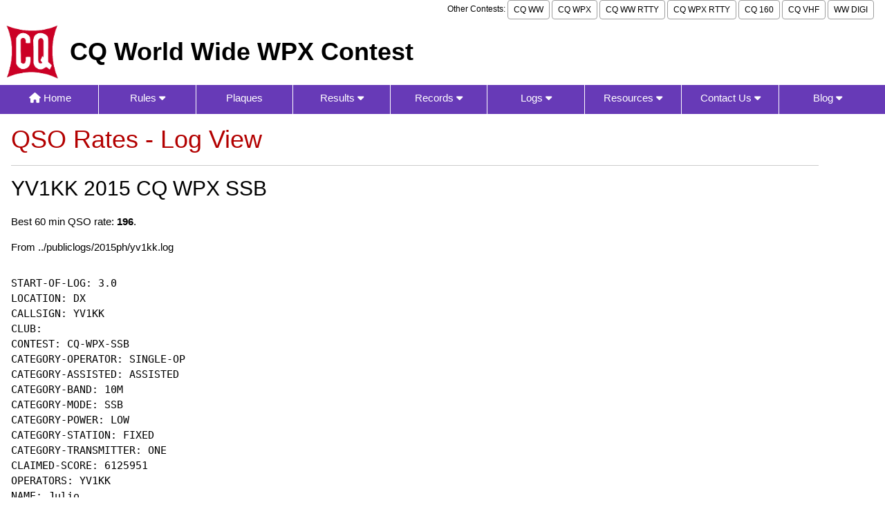

--- FILE ---
content_type: text/html; charset=UTF-8
request_url: https://cqwpx.com/rates/log.php?call=YV1KK&year=2015&mode=SSB
body_size: 32000
content:
<!DOCTYPE html>
<html lang="en">

<head>
<title>CQ WPX - QSO Rates - Log View</title>
<meta name="robots" content="noindex,nofollow,noarchive" >
<meta charset="UTF-8">
<meta name="viewport" content="width=device-width, initial-scale=1">

<!-- Preload critical CSS and JS -->
<link rel="preload" href="/design/cq-w3.css" as="style">
<link rel="preload" href="/design/fontawesome6/css/fontawesome.min.css" as="style">
<link rel="preload" href="/design/jquery/3.7.1/jquery.min.js" as="script">
<link rel="preload" href="/design/doubletaptogo.min.js" as="script">

<!-- Stylesheets -->
<link rel="stylesheet" href="/design/cq-w3.css">
<link rel="stylesheet" href="/design/fontawesome6/css/fontawesome.min.css">
<link rel="stylesheet" href="/design/fontawesome6/css/solid.css">

<!-- Icons and Manifest -->
<link rel="apple-touch-icon" sizes="180x180" href="/apple-touch-icon.png">
<link rel="icon" type="image/png" sizes="32x32" href="/favicon-32x32.png">
<link rel="icon" type="image/png" sizes="16x16" href="/favicon-16x16.png">
<link rel="manifest" href="/site.webmanifest">
<link rel="mask-icon" href="/safari-pinned-tab.svg" color="#5bbad5">

<!-- Theme Colors -->
<meta name="msapplication-TileColor" content="#da532c">
<meta name="theme-color" content="#ffffff">

<!-- Scripts -->
<script src="/design/jquery/3.7.1/jquery.min.js"></script>

<style id="scroll">
/* This container class will allow a table to scroll horizontally on smaller screens. */
.hscroll {
  overflow-x: auto; /* Horizontal */
}
</style>
</head>

<body>

<div class="w3-container" style="max-width: 1366px;">
	<div class="w3-right w3-hide-small w3-small toptext">
		Other Contests: 
		<a href="https://cqww.com" class="w3-button w3-white w3-border w3-border-gray w3-round w3-padding-small">CQ WW</a>
		<a href="https://cqwpx.com/" class="w3-button w3-white w3-border w3-border-gray w3-round w3-padding-small">CQ WPX</a>
		<a href="https://cqwwrtty.com" class="w3-button w3-white w3-border w3-border-gray w3-round w3-padding-small">CQ WW RTTY</a>
		<a href="https://cqwpxrtty.com" class="w3-button w3-white w3-border w3-border-gray w3-round w3-padding-small">CQ WPX RTTY</a>
		<a href="https://cq160.com" class="w3-button w3-white w3-border w3-border-gray w3-round w3-padding-small">CQ 160</a>
		<a href="https://cqww-vhf.com" class="w3-button w3-white w3-border w3-border-gray w3-round w3-padding-small">CQ VHF</a>
		<a href="https://ww-digi.com" class="w3-button w3-white w3-border w3-border-gray w3-round w3-padding-small">WW DIGI</a>
	</div>
</div>
<div class='w3-row'>

	<div class="w3-cell w3-cell-middle">
		<a href="/index.htm">
		<img alt="CQ Logo" src="/images/CQ-logo.png" style="margin: 8px; height: 104px; height: 6.15vw; min-height: 41px; width: 100px; width: 6vw; min-width: 40px;" >
		</a>
	</div>
	<div class="w3-cell w3-cell-middle">
		<p style="margin: 8px;" class="contestname">CQ World Wide WPX Contest</p>
	</div>
</div>

<nav id="nav">
	<a href="#nav" title="Show navigation">Show navigation</a>
	<a href="#" title="Hide navigation">Hide navigation</a>
	<ul>
		<li><a href="/index.htm"><i class="fa-solid fa-house"></i> Home</a></li>
		<li><a href="/rules.htm" aria-haspopup="true">Rules  <i class="fa-solid fa-caret-down"></i></a>
		<ul>
			<li><a href="/rules/">Rules</a></li>
			<li><a href="/rules_faq.htm">Rules FAQ</a></li>
			<li><a href="/rules/rules_archive.htm">Rules Archive</a></li>
		</ul>
		</li>
		<li><a href="/plaques/">Plaques</a></li>
		<li><a href="/results/" aria-haspopup="true">Results <i class="fa-solid fa-caret-down"></i></a> 
		<ul>
			<li><a href="/results/">Results Articles</a></li>
			<li><a href="/scoresph.htm"><i class="fa-solid fa-rectangle-list"></i> Final Scores SSB</a></li>
			<li><a href="/scorescw.htm"><i class="fa-solid fa-rectangle-list"></i> Final Scores CW</a></li>
			<li><a href="/overlayscores.htm">Overlay Scores</a></li>
			<li><a href="/clubscores.htm">Club Scores</a></li>
			<li><a href="/soapboxph.htm">Soapbox Comments SSB</a></li>
			<li><a href="/soapboxcw.htm">Soapbox Comments CW</a></li>
			<li><a href="/raw.htm?mode=ph">Raw Scores SSB</a></li>
			<li><a href="/raw.htm?mode=cw">Raw Scores CW</a></li>
			<li><a href="/publiclcr/">Public Log Checking Reports</a></li>
			<li><a href="/maps/">Entry Maps</a></li>
			<li><a href="/stats.htm">Entry Statistics</a></li>
		</ul>
		</li>
		<li><a href="/records.htm" aria-haspopup="true">Records <i class="fa-solid fa-caret-down"></i></a>
		<ul>
			<li><a href="/records.htm"><i class="fa-solid fa-book-atlas"></i> By Region</a></li>

			<li><a href="/records_overlay.htm">Overlay Categories</a></li>
			<li><a href="/records_prefix.htm">Prefix Records</a></li>
			<li><a href="/legacyrecords.htm">Legacy Single Op By Region</a></li>
			<li><a href="/winners.htm">Winners by Year</a></li>
			<li><a href="/rates/"><i class="fa-solid fa-arrow-up-right-dots"></i> Highest QSO Rates</a></li>
		</ul>
		</li>
		<li><a href="/logs.htm" aria-haspopup="true">Logs  <i class="fa-solid fa-caret-down"></i></a>
		<ul>
			<li><a href="/logs.htm">Submitting Your Log</a></li>
			<li><a href="/logcheck/"><i class="fa-solid fa-arrow-up-from-bracket"></i> Cabrillo Log Upload</a></li>
			<li><a href="/adif/"><i class="fa-solid fa-wand-magic-sparkles"></i> ADIF Log Converter</a></li>
			<li><a href="/cabrillo.htm">Cabrillo File Format</a></li>
			<li><a href="/logs_received_ssb.htm">Logs Received - SSB</a></li>
			<li><a href="/logs_received_cw.htm">Logs Received - CW</a></li>
			<li><a href="/publiclogs/">Public Logs</a></li>
		</ul>
		</li>
		<li><a href="/resources.htm" aria-haspopup="true">Resources  <i class="fa-solid fa-caret-down"></i></a>
		<ul>
			<li><a href="/resources.htm">Resources</a></li>
			<li><a href="/clubnames.htm">Club Names</a></li>
			<li><a href="/locations.htm">Location Names</a></li>
			<li><a href="/publiclcr/">Public Log Checking Reports</a></li>
			<li><a href="/api_reference.htm">REST API Reference</a></li>
		</ul>
		</li>
		<li><a href="/contact/" aria-haspopup="true">Contact Us  <i class="fa-solid fa-caret-down"></i></a>
		<ul>
			<li><a href="/contact/"><i class="fa-solid fa-arrows-to-circle"></i> Contact Form</a></li>
			<li><a href="/organization.htm"><i class="fa-solid fa-people-group"></i> Organization</a></li>
		</ul>
		</li>
		<li><a href="/blog/" aria-haspopup="true">Blog  <i class="fa-solid fa-caret-down"></i></a>
			<ul>
				<li><a href="/blog/"><i class="fa-solid fa-blog"></i> Blog</a></li>
				<li><a href="/blog/archive/">Archive</a></li>
			</ul>
		</li>
	</ul>
</nav>

<script src="/design/doubletaptogo.min.js"></script>

<script>
$(function() {
  if ($.fn.doubleTapToGo) {
    $('#nav li:has(ul)').doubleTapToGo();
  }
});
</script>


<div class="w3-container" style="max-width: 1200px;">
	<div class="w3-left-align w3-border-bottom w3-text-red"><h1>QSO Rates - Log View</h1></div>

<h2>YV1KK 2015 CQ WPX  SSB</h2><p>Best 60 min QSO rate: <b>196</b>.</p><p>From ../publiclogs/2015ph/yv1kk.log</p>
<div class='hscroll'><pre>START-OF-LOG: 3.0
LOCATION: DX
CALLSIGN: YV1KK
CLUB:
CONTEST: CQ-WPX-SSB
CATEGORY-OPERATOR: SINGLE-OP
CATEGORY-ASSISTED: ASSISTED
CATEGORY-BAND: 10M
CATEGORY-MODE: SSB
CATEGORY-POWER: LOW
CATEGORY-STATION: FIXED
CATEGORY-TRANSMITTER: ONE
CLAIMED-SCORE: 6125951
OPERATORS: YV1KK
NAME: Julio
CREATED-BY: N1MM Logger+ 1.0.4457.0
<span class='w3-text-gray'>...<br>best 60 minutes ---&gt;</span>
 <span class='w3-text-gray'>  1</span> QSO: 28347 PH 2015-03-28 0021 YV1KK         59  0043   VE7AX         59  0013
 <span class='w3-text-gray'>  2</span> QSO: 28347 PH 2015-03-28 0021 YV1KK         59  0044   KJ4AUQ        59  0014
 <span class='w3-text-gray'>  3</span> QSO: 28347 PH 2015-03-28 0021 YV1KK         59  0045   JA1LNZ        59  0003
 <span class='w3-text-gray'>  4</span> QSO: 28347 PH 2015-03-28 0022 YV1KK         59  0046   WB0SMS        59  0012
 <span class='w3-text-gray'>  5</span> QSO: 28347 PH 2015-03-28 0022 YV1KK         59  0047   W4DAN         59  0009
 <span class='w3-text-gray'>  6</span> QSO: 28347 PH 2015-03-28 0023 YV1KK         59  0048   WB0IWG        59  0002
 <span class='w3-text-gray'>  7</span> QSO: 28347 PH 2015-03-28 0023 YV1KK         59  0049   WB4AAA        59  0009
 <span class='w3-text-gray'>  8</span> QSO: 28347 PH 2015-03-28 0023 YV1KK         59  0050   N7VF          59  0012
 <span class='w3-text-gray'>  9</span> QSO: 28347 PH 2015-03-28 0024 YV1KK         59  0051   KM4CPZ        59  0002
 <span class='w3-text-gray'> 10</span> QSO: 28347 PH 2015-03-28 0024 YV1KK         59  0052   K3UHU         59  0004
 <span class='w3-text-gray'> 11</span> QSO: 28347 PH 2015-03-28 0024 YV1KK         59  0053   W8MJ          59  0047
 <span class='w3-text-gray'> 12</span> QSO: 28347 PH 2015-03-28 0025 YV1KK         59  0054   PY1NS         59  0010
 <span class='w3-text-gray'> 13</span> QSO: 28347 PH 2015-03-28 0025 YV1KK         59  0055   N7VS          59  0005
 <span class='w3-text-gray'> 14</span> QSO: 28347 PH 2015-03-28 0025 YV1KK         59  0056   JA0FIL        59  0006
 <span class='w3-text-gray'> 15</span> QSO: 28347 PH 2015-03-28 0025 YV1KK         59  0057   W8ANU         59  0003
 <span class='w3-text-gray'> 16</span> QSO: 28347 PH 2015-03-28 0026 YV1KK         59  0058   N8BI          59  0016
 <span class='w3-text-gray'> 17</span> QSO: 28347 PH 2015-03-28 0026 YV1KK         59  0059   N6JZ          59  0003
 <span class='w3-text-gray'> 18</span> QSO: 28347 PH 2015-03-28 0026 YV1KK         59  0060   KQ6PK         59  0005
 <span class='w3-text-gray'> 19</span> QSO: 28347 PH 2015-03-28 0026 YV1KK         59  0061   WC6H          59  0065
 <span class='w3-text-gray'> 20</span> QSO: 28347 PH 2015-03-28 0026 YV1KK         59  0062   N8BJQ         59  0031
 <span class='w3-text-gray'> 21</span> QSO: 28347 PH 2015-03-28 0027 YV1KK         59  0063   KD4ACG        59  0001
 <span class='w3-text-gray'> 22</span> QSO: 28347 PH 2015-03-28 0027 YV1KK         59  0064   K5AUP         59  0032
 <span class='w3-text-gray'> 23</span> QSO: 28347 PH 2015-03-28 0027 YV1KK         59  0065   K4COP         59  0001
 <span class='w3-text-gray'> 24</span> QSO: 28347 PH 2015-03-28 0027 YV1KK         59  0066   N6YG          59  0001
 <span class='w3-text-gray'> 25</span> QSO: 28347 PH 2015-03-28 0027 YV1KK         59  0067   VE7RSV        59  0001
 <span class='w3-text-gray'> 26</span> QSO: 28347 PH 2015-03-28 0027 YV1KK         59  0068   W9BS          59  0003
 <span class='w3-text-gray'> 27</span> QSO: 28347 PH 2015-03-28 0028 YV1KK         59  0069   WA0BBI        59  0002
 <span class='w3-text-gray'> 28</span> QSO: 28347 PH 2015-03-28 0028 YV1KK         59  0070   N0XGA         59  0003
 <span class='w3-text-gray'> 29</span> QSO: 28347 PH 2015-03-28 0028 YV1KK         59  0071   K6KNS         59  0014
 <span class='w3-text-gray'> 30</span> QSO: 28347 PH 2015-03-28 0028 YV1KK         59  0072   N4ZQ          59  0016
 <span class='w3-text-gray'> 31</span> QSO: 28347 PH 2015-03-28 0029 YV1KK         59  0073   AZ7E          59  0065
 <span class='w3-text-gray'> 32</span> QSO: 28347 PH 2015-03-28 0029 YV1KK         59  0074   K7EMR         59  0002
 <span class='w3-text-gray'> 33</span> QSO: 28347 PH 2015-03-28 0029 YV1KK         59  0075   N8HBY         59  0005
 <span class='w3-text-gray'> 34</span> QSO: 28347 PH 2015-03-28 0029 YV1KK         59  0076   NW0K          59  0016
 <span class='w3-text-gray'> 35</span> QSO: 28347 PH 2015-03-28 0030 YV1KK         59  0077   KD3HN         59  0013
 <span class='w3-text-gray'> 36</span> QSO: 28347 PH 2015-03-28 0030 YV1KK         59  0078   JR1UFN        59  0005
 <span class='w3-text-gray'> 37</span> QSO: 28347 PH 2015-03-28 0031 YV1KK         59  0079   AG6BJ         59  0011
 <span class='w3-text-gray'> 38</span> QSO: 28347 PH 2015-03-28 0031 YV1KK         59  0080   WB9NDJ        59  0001
 <span class='w3-text-gray'> 39</span> QSO: 28347 PH 2015-03-28 0031 YV1KK         59  0081   L73D          59  0001
 <span class='w3-text-gray'> 40</span> QSO: 28347 PH 2015-03-28 0032 YV1KK         59  0082   KR6N          59  0010
 <span class='w3-text-gray'> 41</span> QSO: 28347 PH 2015-03-28 0032 YV1KK         59  0083   K4BSC         59  0001
 <span class='w3-text-gray'> 42</span> QSO: 28347 PH 2015-03-28 0032 YV1KK         59  0084   PU5FJR        59  0044
 <span class='w3-text-gray'> 43</span> QSO: 28347 PH 2015-03-28 0033 YV1KK         59  0085   KJ4VTH        59  0002
 <span class='w3-text-gray'> 44</span> QSO: 28347 PH 2015-03-28 0033 YV1KK         59  0086   N5DO          59  0035
 <span class='w3-text-gray'> 45</span> QSO: 28347 PH 2015-03-28 0033 YV1KK         59  0087   JH6GYD        59  0004
 <span class='w3-text-gray'> 46</span> QSO: 28347 PH 2015-03-28 0034 YV1KK         59  0088   JR1KAG        59  0010
 <span class='w3-text-gray'> 47</span> QSO: 28347 PH 2015-03-28 0034 YV1KK         59  0089   JH1OAI        59  0019
 <span class='w3-text-gray'> 48</span> QSO: 28347 PH 2015-03-28 0034 YV1KK         59  0090   VE7CNW        59  0009
 <span class='w3-text-gray'> 49</span> QSO: 28347 PH 2015-03-28 0034 YV1KK         59  0091   W2GS          59  0001
 <span class='w3-text-gray'> 50</span> QSO: 28347 PH 2015-03-28 0035 YV1KK         59  0092   JH2MYN        59  0009
 <span class='w3-text-gray'> 51</span> QSO: 28347 PH 2015-03-28 0035 YV1KK         59  0093   KM4GDU        59  0006
 <span class='w3-text-gray'> 52</span> QSO: 28347 PH 2015-03-28 0035 YV1KK         59  0094   K6WSC         59  0012
 <span class='w3-text-gray'> 53</span> QSO: 28347 PH 2015-03-28 0035 YV1KK         59  0095   K6CW          59  0014
 <span class='w3-text-gray'> 54</span> QSO: 28347 PH 2015-03-28 0036 YV1KK         59  0096   JH0INP        59  0015
 <span class='w3-text-gray'> 55</span> QSO: 28347 PH 2015-03-28 0036 YV1KK         59  0097   XE1MEX        59  0016
 <span class='w3-text-gray'> 56</span> QSO: 28347 PH 2015-03-28 0036 YV1KK         59  0098   N6ETO         59  0017
 <span class='w3-text-gray'> 57</span> QSO: 28347 PH 2015-03-28 0037 YV1KK         59  0099   JA2FNY        59  0001
 <span class='w3-text-gray'> 58</span> QSO: 28347 PH 2015-03-28 0037 YV1KK         59  0100   K0DEQ         59  0019
 <span class='w3-text-gray'> 59</span> QSO: 28347 PH 2015-03-28 0037 YV1KK         59  0101   KC8RPV        59  0014
 <span class='w3-text-gray'> 60</span> QSO: 28347 PH 2015-03-28 0037 YV1KK         59  0102   W3JX          59  0047
 <span class='w3-text-gray'> 61</span> QSO: 28347 PH 2015-03-28 0038 YV1KK         59  0103   JA2ITK        59  0016
 <span class='w3-text-gray'> 62</span> QSO: 28347 PH 2015-03-28 0038 YV1KK         59  0104   WB5EIN        59  0029
 <span class='w3-text-gray'> 63</span> QSO: 28347 PH 2015-03-28 0038 YV1KK         59  0105   KC3DIG        59  0002
 <span class='w3-text-gray'> 64</span> QSO: 28347 PH 2015-03-28 0039 YV1KK         59  0106   WX4US         59  0015
 <span class='w3-text-gray'> 65</span> QSO: 28347 PH 2015-03-28 0039 YV1KK         59  0107   K4SAG         59  0005
 <span class='w3-text-gray'> 66</span> QSO: 28347 PH 2015-03-28 0039 YV1KK         59  0108   KR4YO         59  0013
 <span class='w3-text-gray'> 67</span> QSO: 28347 PH 2015-03-28 0040 YV1KK         59  0109   K2DLS         59  0011
 <span class='w3-text-gray'> 68</span> QSO: 28347 PH 2015-03-28 0040 YV1KK         59  0110   PY3KN         59  0079
 <span class='w3-text-gray'> 69</span> QSO: 28347 PH 2015-03-28 0041 YV1KK         59  0111   VE6FI         59  0036
 <span class='w3-text-gray'> 70</span> QSO: 28347 PH 2015-03-28 0041 YV1KK         59  0112   JP1NWZ        59  0001
 <span class='w3-text-gray'> 71</span> QSO: 28347 PH 2015-03-28 0041 YV1KK         59  0113   W2REA         59  0022
 <span class='w3-text-gray'> 72</span> QSO: 28347 PH 2015-03-28 0041 YV1KK         59  0114   KA6BIM        59  0058
 <span class='w3-text-gray'> 73</span> QSO: 28347 PH 2015-03-28 0042 YV1KK         59  0115   KR7X          59  0032
 <span class='w3-text-gray'> 74</span> QSO: 28347 PH 2015-03-28 0042 YV1KK         59  0116   W6SA          59  0016
 <span class='w3-text-gray'> 75</span> QSO: 28347 PH 2015-03-28 0042 YV1KK         59  0117   W6TK          59  0084
 <span class='w3-text-gray'> 76</span> QSO: 28347 PH 2015-03-28 0042 YV1KK         59  0118   KM2O          59  0026
 <span class='w3-text-gray'> 77</span> QSO: 28347 PH 2015-03-28 0042 YV1KK         59  0119   N8BV          59  0004
 <span class='w3-text-gray'> 78</span> QSO: 28347 PH 2015-03-28 0042 YV1KK         59  0120   W9IRS         59  0101
 <span class='w3-text-gray'> 79</span> QSO: 28347 PH 2015-03-28 0043 YV1KK         59  0121   WS9H          59  0020
 <span class='w3-text-gray'> 80</span> QSO: 28347 PH 2015-03-28 0043 YV1KK         59  0122   N6JW          59  0027
 <span class='w3-text-gray'> 81</span> QSO: 28347 PH 2015-03-28 0043 YV1KK         59  0123   W5MF          59  0014
 <span class='w3-text-gray'> 82</span> QSO: 28347 PH 2015-03-28 0043 YV1KK         59  0124   K4AR          59  0009
 <span class='w3-text-gray'> 83</span> QSO: 28347 PH 2015-03-28 0044 YV1KK         59  0125   KE4MGP        59  0017
 <span class='w3-text-gray'> 84</span> QSO: 28347 PH 2015-03-28 0044 YV1KK         59  0126   JS3IKM        59  0011
 <span class='w3-text-gray'> 85</span> QSO: 28347 PH 2015-03-28 0045 YV1KK         59  0127   PP5NY         59  0011
 <span class='w3-text-gray'> 86</span> QSO: 28347 PH 2015-03-28 0045 YV1KK         59  0128   JA1KGV        59  0005
 <span class='w3-text-gray'> 87</span> QSO: 28347 PH 2015-03-28 0045 YV1KK         59  0129   KE1B          59  0084
 <span class='w3-text-gray'> 88</span> QSO: 28347 PH 2015-03-28 0045 YV1KK         59  0130   VE6AMI        59  0017
 <span class='w3-text-gray'> 89</span> QSO: 28347 PH 2015-03-28 0045 YV1KK         59  0131   K4MDX         59  0021
 <span class='w3-text-gray'> 90</span> QSO: 28347 PH 2015-03-28 0046 YV1KK         59  0132   K6GHA         59  0034
 <span class='w3-text-gray'> 91</span> QSO: 28347 PH 2015-03-28 0046 YV1KK         59  0133   VA6AK         59  0032
 <span class='w3-text-gray'> 92</span> QSO: 28347 PH 2015-03-28 0047 YV1KK         59  0134   KF7CG         59  0009
 <span class='w3-text-gray'> 93</span> QSO: 28347 PH 2015-03-28 0047 YV1KK         59  0135   KR4Z          59  0098
 <span class='w3-text-gray'> 94</span> QSO: 28347 PH 2015-03-28 0047 YV1KK         59  0136   K9LZJ         59  0019
 <span class='w3-text-gray'> 95</span> QSO: 28347 PH 2015-03-28 0047 YV1KK         59  0137   WB5OSD        59  0003
 <span class='w3-text-gray'> 96</span> QSO: 28347 PH 2015-03-28 0048 YV1KK         59  0138   XL3A          59  0086
 <span class='w3-text-gray'> 97</span> QSO: 28347 PH 2015-03-28 0048 YV1KK         59  0139   3G5EC         59  0010
 <span class='w3-text-gray'> 98</span> QSO: 28347 PH 2015-03-28 0048 YV1KK         59  0140   K4HA          59  0047
 <span class='w3-text-gray'> 99</span> QSO: 28347 PH 2015-03-28 0049 YV1KK         59  0141   WB7USJ        59  0003
 <span class='w3-text-gray'>100</span> QSO: 28347 PH 2015-03-28 0049 YV1KK         59  0142   W7QR          59  0005
 <span class='w3-text-gray'>101</span> QSO: 28347 PH 2015-03-28 0049 YV1KK         59  0143   W3HAC         59  0016
 <span class='w3-text-gray'>102</span> QSO: 28347 PH 2015-03-28 0049 YV1KK         59  0144   WW7B          59  0008
 <span class='w3-text-gray'>103</span> QSO: 28347 PH 2015-03-28 0049 YV1KK         59  0145   K6MCS         59  0009
 <span class='w3-text-gray'>104</span> QSO: 28347 PH 2015-03-28 0050 YV1KK         59  0146   KJ8O          59  0119
 <span class='w3-text-gray'>105</span> QSO: 28347 PH 2015-03-28 0050 YV1KK         59  0147   W3VYK         59  0023
 <span class='w3-text-gray'>106</span> QSO: 28347 PH 2015-03-28 0051 YV1KK         59  0148   WA0JZK        59  0027
 <span class='w3-text-gray'>107</span> QSO: 28347 PH 2015-03-28 0051 YV1KK         59  0149   JA7BEW        59  0038
 <span class='w3-text-gray'>108</span> QSO: 28347 PH 2015-03-28 0052 YV1KK         59  0150   WS1C          59  0007
 <span class='w3-text-gray'>109</span> QSO: 28347 PH 2015-03-28 0052 YV1KK         59  0151   N4LR          59  0100
 <span class='w3-text-gray'>110</span> QSO: 28347 PH 2015-03-28 0052 YV1KK         59  0152   W7RTX         59  0021
 <span class='w3-text-gray'>111</span> QSO: 28347 PH 2015-03-28 0052 YV1KK         59  0153   W7AYY         59  0012
 <span class='w3-text-gray'>112</span> QSO: 28347 PH 2015-03-28 0053 YV1KK         59  0154   VE5TLW        59  0027
 <span class='w3-text-gray'>113</span> QSO: 28347 PH 2015-03-28 0053 YV1KK         59  0155   WZ8DX         59  0033
 <span class='w3-text-gray'>114</span> QSO: 28347 PH 2015-03-28 0053 YV1KK         59  0156   WB4GHZ        59  0002
 <span class='w3-text-gray'>115</span> QSO: 28347 PH 2015-03-28 0054 YV1KK         59  0157   NT4H          59  0015
 <span class='w3-text-gray'>116</span> QSO: 28347 PH 2015-03-28 0054 YV1KK         59  0158   NU5B          59  0057
 <span class='w3-text-gray'>117</span> QSO: 28347 PH 2015-03-28 0054 YV1KK         59  0159   PP5EI         59  0016
 <span class='w3-text-gray'>118</span> QSO: 28347 PH 2015-03-28 0054 YV1KK         59  0160   WA2HQL        59  0011
 <span class='w3-text-gray'>119</span> QSO: 28347 PH 2015-03-28 0054 YV1KK         59  0161   N1ALO         59  0025
 <span class='w3-text-gray'>120</span> QSO: 28347 PH 2015-03-28 0055 YV1KK         59  0162   K6JOI         59  0006
 <span class='w3-text-gray'>121</span> QSO: 28347 PH 2015-03-28 0056 YV1KK         59  0163   AF7Z          59  0053
 <span class='w3-text-gray'>122</span> QSO: 28347 PH 2015-03-28 0056 YV1KK         59  0164   W4KW          59  0033
 <span class='w3-text-gray'>123</span> QSO: 28347 PH 2015-03-28 0056 YV1KK         59  0165   K5XU          59  0010
 <span class='w3-text-gray'>124</span> QSO: 28347 PH 2015-03-28 0057 YV1KK         59  0166   N7WY          59  0061
 <span class='w3-text-gray'>125</span> QSO: 28347 PH 2015-03-28 0057 YV1KK         59  0167   N7FO          59  0034
 <span class='w3-text-gray'>126</span> QSO: 28347 PH 2015-03-28 0057 YV1KK         59  0168   WA9ASZ        59  0018
 <span class='w3-text-gray'>127</span> QSO: 28347 PH 2015-03-28 0057 YV1KK         59  0169   KG6WIK        59  0022
 <span class='w3-text-gray'>128</span> QSO: 28347 PH 2015-03-28 0058 YV1KK         59  0170   K5ZO          59  0083
 <span class='w3-text-gray'>129</span> QSO: 28347 PH 2015-03-28 0058 YV1KK         59  0171   WD5K          59  0062
 <span class='w3-text-gray'>130</span> QSO: 28347 PH 2015-03-28 0058 YV1KK         59  0172   WA2MCR        59  0031
 <span class='w3-text-gray'>131</span> QSO: 28347 PH 2015-03-28 0058 YV1KK         59  0173   N4JED         59  0001
 <span class='w3-text-gray'>132</span> QSO: 28347 PH 2015-03-28 0059 YV1KK         59  0174   KD7RCJ        59  0023
 <span class='w3-text-gray'>133</span> QSO: 28347 PH 2015-03-28 0059 YV1KK         59  0175   VP9NNO        59  0005
 <span class='w3-text-gray'>134</span> QSO: 28347 PH 2015-03-28 0100 YV1KK         59  0176   W7PV          59  0003
 <span class='w3-text-gray'>135</span> QSO: 28347 PH 2015-03-28 0100 YV1KK         59  0177   KB5ENP        59  0004
 <span class='w3-text-gray'>136</span> QSO: 28347 PH 2015-03-28 0101 YV1KK         59  0178   WE4S          59  0019
 <span class='w3-text-gray'>137</span> QSO: 28347 PH 2015-03-28 0101 YV1KK         59  0179   VE3EJ         59  0132
 <span class='w3-text-gray'>138</span> QSO: 28347 PH 2015-03-28 0101 YV1KK         59  0180   WZ7ZR         59  0043
 <span class='w3-text-gray'>139</span> QSO: 28347 PH 2015-03-28 0101 YV1KK         59  0181   AB2DE         59  0018
 <span class='w3-text-gray'>140</span> QSO: 28347 PH 2015-03-28 0101 YV1KK         59  0182   LU1FAM        59  0090
 <span class='w3-text-gray'>141</span> QSO: 28347 PH 2015-03-28 0101 YV1KK         59  0183   AI4QB         59  0008
 <span class='w3-text-gray'>142</span> QSO: 28347 PH 2015-03-28 0102 YV1KK         59  0184   WB2JEP        59  0022
 <span class='w3-text-gray'>143</span> QSO: 28347 PH 2015-03-28 0103 YV1KK         59  0185   W0PAN         59  0032
 <span class='w3-text-gray'>144</span> QSO: 28347 PH 2015-03-28 0103 YV1KK         59  0186   W3AFC         59  0004
 <span class='w3-text-gray'>145</span> QSO: 28347 PH 2015-03-28 0103 YV1KK         59  0187   AE2TT         59  0004
 <span class='w3-text-gray'>146</span> QSO: 28347 PH 2015-03-28 0103 YV1KK         59  0188   AC7JM         59  0006
 <span class='w3-text-gray'>147</span> QSO: 28347 PH 2015-03-28 0104 YV1KK         59  0189   AJ4VE         59  0023
 <span class='w3-text-gray'>148</span> QSO: 28347 PH 2015-03-28 0104 YV1KK         59  0190   N8MWK         59  0026
 <span class='w3-text-gray'>149</span> QSO: 28347 PH 2015-03-28 0104 YV1KK         59  0191   KD8FYI        59  0007
 <span class='w3-text-gray'>150</span> QSO: 28347 PH 2015-03-28 0105 YV1KK         59  0192   WS9W          59  0005
 <span class='w3-text-gray'>151</span> QSO: 28347 PH 2015-03-28 0105 YV1KK         59  0193   K2UNI         59  0009
 <span class='w3-text-gray'>152</span> QSO: 28347 PH 2015-03-28 0106 YV1KK         59  0194   KK4PIW        59  0001
 <span class='w3-text-gray'>153</span> QSO: 28347 PH 2015-03-28 0106 YV1KK         59  0195   KC9HMD        59  0013
 <span class='w3-text-gray'>154</span> QSO: 28347 PH 2015-03-28 0107 YV1KK         59  0196   KC9VZH        59  0005
 <span class='w3-text-gray'>155</span> QSO: 28347 PH 2015-03-28 0107 YV1KK         59  0197   WB3IZF        59  0001
 <span class='w3-text-gray'>156</span> QSO: 28347 PH 2015-03-28 0108 YV1KK         59  0198   K7DNH         59  0017
 <span class='w3-text-gray'>157</span> QSO: 28347 PH 2015-03-28 0108 YV1KK         59  0199   W2IKN         59  0012
 <span class='w3-text-gray'>158</span> QSO: 28347 PH 2015-03-28 0109 YV1KK         59  0200   KM4GSC        59  0101
 <span class='w3-text-gray'>159</span> QSO: 28347 PH 2015-03-28 0109 YV1KK         59  0201   KK4NWX        59  0002
 <span class='w3-text-gray'>160</span> QSO: 28347 PH 2015-03-28 0109 YV1KK         59  0202   KC3II         59  0015
 <span class='w3-text-gray'>161</span> QSO: 28347 PH 2015-03-28 0109 YV1KK         59  0203   W1AUT         59  0009
 <span class='w3-text-gray'>162</span> QSO: 28347 PH 2015-03-28 0110 YV1KK         59  0204   K4GJF         59  0003
 <span class='w3-text-gray'>163</span> QSO: 28347 PH 2015-03-28 0110 YV1KK         59  0205   LO7H          59  0073
 <span class='w3-text-gray'>164</span> QSO: 28347 PH 2015-03-28 0110 YV1KK         59  0206   AK5WB         59  0022
 <span class='w3-text-gray'>165</span> QSO: 28347 PH 2015-03-28 0111 YV1KK         59  0207   WB5JHY        59  0036
 <span class='w3-text-gray'>166</span> QSO: 28347 PH 2015-03-28 0111 YV1KK         59  0208   AD7JP         59  0099
 <span class='w3-text-gray'>167</span> QSO: 28347 PH 2015-03-28 0111 YV1KK         59  0209   AC7P          59  0026
 <span class='w3-text-gray'>168</span> QSO: 28347 PH 2015-03-28 0111 YV1KK         59  0210   W1DGL         59  0007
 <span class='w3-text-gray'>169</span> QSO: 28347 PH 2015-03-28 0111 YV1KK         59  0211   KR8T          59  0041
 <span class='w3-text-gray'>170</span> QSO: 28347 PH 2015-03-28 0112 YV1KK         59  0212   K5LLA         59  0080
 <span class='w3-text-gray'>171</span> QSO: 28347 PH 2015-03-28 0112 YV1KK         59  0213   N3UA          59  0005
 <span class='w3-text-gray'>172</span> QSO: 28347 PH 2015-03-28 0112 YV1KK         59  0214   K7JQ          59  0069
 <span class='w3-text-gray'>173</span> QSO: 28347 PH 2015-03-28 0113 YV1KK         59  0215   N6AA          59  0025
 <span class='w3-text-gray'>174</span> QSO: 28347 PH 2015-03-28 0113 YV1KK         59  0216   KJ6LA         59  0041
 <span class='w3-text-gray'>175</span> QSO: 28347 PH 2015-03-28 0114 YV1KK         59  0217   KA2VLP        59  0001
 <span class='w3-text-gray'>176</span> QSO: 28347 PH 2015-03-28 0114 YV1KK         59  0218   K4TXX         59  0014
 <span class='w3-text-gray'>177</span> QSO: 28347 PH 2015-03-28 0114 YV1KK         59  0219   KC5ODT        59  0007
 <span class='w3-text-gray'>178</span> QSO: 28347 PH 2015-03-28 0115 YV1KK         59  0220   NO0L          59  0011
 <span class='w3-text-gray'>179</span> QSO: 28347 PH 2015-03-28 0115 YV1KK         59  0221   KF2E          59  0025
 <span class='w3-text-gray'>180</span> QSO: 28347 PH 2015-03-28 0115 YV1KK         59  0222   KE6WC         59  0001
 <span class='w3-text-gray'>181</span> QSO: 28347 PH 2015-03-28 0116 YV1KK         59  0223   N6LN          59  0001
 <span class='w3-text-gray'>182</span> QSO: 28347 PH 2015-03-28 0116 YV1KK         59  0224   KK4VIO        59  0001
 <span class='w3-text-gray'>183</span> QSO: 28347 PH 2015-03-28 0117 YV1KK         59  0225   KJ4KKD        59  0011
 <span class='w3-text-gray'>184</span> QSO: 28347 PH 2015-03-28 0117 YV1KK         59  0226   WS6K          59  0021
 <span class='w3-text-gray'>185</span> QSO: 28347 PH 2015-03-28 0117 YV1KK         59  0227   K9LFF/5       59  0010
 <span class='w3-text-gray'>186</span> QSO: 28347 PH 2015-03-28 0118 YV1KK         59  0228   K0JPL         59  0043
 <span class='w3-text-gray'>187</span> QSO: 28347 PH 2015-03-28 0118 YV1KK         59  0229   KE8AHF        59  0017
 <span class='w3-text-gray'>188</span> QSO: 28347 PH 2015-03-28 0118 YV1KK         59  0230   VE3TCV        59  0007
 <span class='w3-text-gray'>189</span> QSO: 28347 PH 2015-03-28 0119 YV1KK         59  0231   KC5RPF        59  0012
 <span class='w3-text-gray'>190</span> QSO: 28347 PH 2015-03-28 0119 YV1KK         59  0232   K3NDM         59  0036
 <span class='w3-text-gray'>191</span> QSO: 28347 PH 2015-03-28 0119 YV1KK         59  0233   N3RR          59  0098
 <span class='w3-text-gray'>192</span> QSO: 28347 PH 2015-03-28 0120 YV1KK         59  0234   N2JBJ         59  0001
 <span class='w3-text-gray'>193</span> QSO: 28347 PH 2015-03-28 0120 YV1KK         59  0235   WI8G          59  0004
 <span class='w3-text-gray'>194</span> QSO: 28347 PH 2015-03-28 0120 YV1KK         59  0236   KE4ETY        59  0007
 <span class='w3-text-gray'>195</span> QSO: 28347 PH 2015-03-28 0120 YV1KK         59  0237   N0FCD         59  0052
 <span class='w3-text-gray'>196</span> QSO: 28347 PH 2015-03-28 0120 YV1KK         59  0238   KK6NLZ        59  0007
 <span class='w3-text-gray'>&lt;--- end highest rate <br>...</span><br>
View complete log: <a href='../publiclogs/2015ph/yv1kk.log'>../publiclogs/2015ph/yv1kk.log</a>

 The best 1 minute rates were: 
  6 QSO/minute      3 times
  5 QSO/minute      6 times
  4 QSO/minute     14 times
  3 QSO/minute     20 times
  2 QSO/minute     15 times
  1 QSO/minute      2 times
</pre></div>
<p><b>Definition of valid QSOs</b></p>
<p>The rate calculation includes all QSOs that count for raw score credit.
The following are not included in the rate record calculation, but are 
included in the log above.</p>
<ul>
<li>illegal call</li>
<li>not a country</li>
<li>out of band</li>
<li>out of operating time</li>
<li>outside the contest period</li>
<li>is a dupe</li>
<li>is X-QSO</li>
</ul>
<p>The intent of removing these QSOs is to reward records based on valid QSOs by
removing QSO lines that are invalid or incomplete.</p>

</div>
<p>&nbsp;</p>
<div class="w3-bar w3-deep-purple w3-padding w3-small w3-section" style="max-width: 1400px;">
Copyright &copy; 
2000-2026 
<a href="https://wwrof.org" target="blank">World Wide Radio Operators Foundation, Inc.</a>. All Rights Reserved.
</div>

<!-- Global site tag (gtag.js) - Google Analytics -->
<script async src="https://www.googletagmanager.com/gtag/js?id=G-J2GTCJFFRC"></script>
<script>
  window.dataLayer = window.dataLayer || [];
  function gtag(){dataLayer.push(arguments);}
  gtag('js', new Date());

  gtag('config', 'G-J2GTCJFFRC');
</script>
</body>
</html>